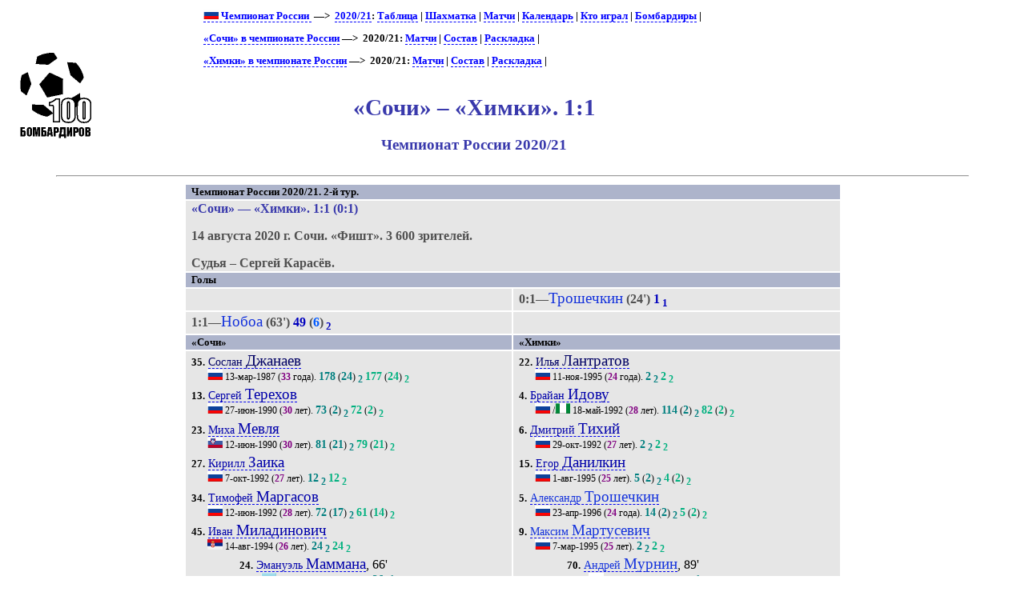

--- FILE ---
content_type: text/html
request_url: https://100bombardirov.ru/ru/2020_21/match/sochi__khimki.153028.htm
body_size: 7145
content:
<HTML>
<TITLE>100 бомбардиров :: «Сочи» – «Химки». 1:1. Чемпионат России 2020/21</TITLE>
<META NAME="keywords" CONTENT="">
<META NAME="robots" CONTENT="index, follow">
<META NAME="description" CONTENT="">
<meta content="text/html; charset=windows-1251" http-equiv="Content-Type">
<link rel="stylesheet" href="../../../style/gamext.css" type="text/css">
<link rel="icon" href="../../../favicon.ico" type="image/x-icon">

<script type="text/javascript" src="../../../style/game.js"></script>
<BODY onload=PldTitles()>
<table width=80%>
<tr class=ttl>
<td><a href=../../../index.html alt="100 бомбардиров"><img src=../../../logo.gif></a></td>
<td>
<p class=menu>
<a href=../../><img src=../../../img/flag/ru.gif> Чемпионат России </a> &nbsp;—&gt;&nbsp; <a href=../champ.htm>2020/21</a>: <a href=../table.htm>Таблица</a> | <a href=../matrix.htm>Шахматка</a> | <a href=./>Матчи</a> | <a href=../shed.htm>Календарь</a> | <a href=../summary.htm>Кто играл</a> | <a href=../scorer.htm>Бомбардиры</a> | <p class=menu><a href=../../club/sochi/>«Сочи» в чемпионате России</a>&nbsp;—&gt;&nbsp; 2020/21: <a href=sochi.htm>Матчи</a> | <a href=../squad/sci.htm>Состав</a> | <a href=../sheet/sochi.htm>Раскладка</a> | <br><p class=menu><a href=../../club/khimki/>«Химки» в чемпионате России</a>&nbsp;—&gt;&nbsp; 2020/21: <a href=khimki.htm>Матчи</a> | <a href=../squad/hmk.htm>Состав</a> | <a href=../sheet/khimki.htm>Раскладка</a> | <br><br>

<H1>«Сочи» – «Химки». 1:1</H1>
<H2>Чемпионат России 2020/21</H2>
</td>
</tr></table>
	<HR align=center width=90%>

<table width=65% align=center><tr class=hdr><td colspan=2>Чемпионат России 2020/21. 2-й тур. </tr>
<tr><td colspan=2><p class=game><span class=host>«Сочи»</span> — <span class=guest>«Химки»</span>. 1:1 (0:1)<p class=req><span class=date> 14 августа 2020 г. </span>
<span class=city> Сочи. </span>
<span class=stad> «Фишт». </span><span class=attend>  3&nbsp;600 зрителей.</span><p class=ref>Судья – Сергей Карасёв.</td></tr><tr class=hdr><td colspan=2> Голы </td></tr><tr class=goal><td></td><td>0:1—<span class=scorer>Трошечкин</span> (24') <span class=gl>1</span><sub> <span class=gl>1</span></sub></td></tr>
<tr class=goal><td>1:1—<span class=scorer>Нобоа</span> (63') <span class=gl>49</span> (<span class=glc>6</span>)<sub> <span class=gl>2</span></sub></td><td></td></tr>
<tr class=hdr>
<td>«Сочи»</td>
<td>«Химки»</td>
</tr>
<tr class=squad id=lineup><td width=50% valign=top><p class=pplr><span class=num>35.</span> <a href=../../player/d/soslan_djanaev.43784.htm><span class=plrf0>Сослан </span><span class=plrs0>Джанаев</span></a>
<p class=dtlplr><IMG SRC='../../../img/flag/ru.gif' title="Россия" alt="Россия">
 <span class=born>13-мар-1987</span> (<span class=age>33</span> года). <span class=pld>178</span> (<span class=pldc>24</span>)<sub> <span class=pldcy>2</span></sub> <span class=plds>177</span> (<span class=pldcs>24</span>)<sub> <span class=pldys>2</span></sub>
<p class=pplr><span class=num>13.</span> <a href=../../player/t/sergey_terekhov.55459.htm><span class=plrf1>Сергей </span><span class=plrs1>Терехов</span></a>
<p class=dtlplr><IMG SRC='../../../img/flag/ru.gif' title="Россия" alt="Россия">
 <span class=born>27-июн-1990</span> (<span class=age>30</span> лет). <span class=pld>73</span> (<span class=pldc>2</span>)<sub> <span class=pldcy>2</span></sub> <span class=plds>72</span> (<span class=pldcs>2</span>)<sub> <span class=pldys>2</span></sub>
<p class=pplr><span class=num>23.</span> <a href=../../player/m/miha_mevlja.68375.htm><span class=plrf1>Миха </span><span class=plrs1>Мевля</span></a>
<p class=dtlplr><IMG SRC='../../../img/flag/si.gif' title="Словения" alt="Словения">
 <span class=born>12-июн-1990</span> (<span class=age>30</span> лет). <span class=pld>81</span> (<span class=pldc>21</span>)<sub> <span class=pldcy>2</span></sub> <span class=plds>79</span> (<span class=pldcs>21</span>)<sub> <span class=pldys>2</span></sub>
<p class=pplr><span class=num>27.</span> <a href=../../player/z/kirill_zaika.62878.htm><span class=plrf1>Кирилл </span><span class=plrs1>Заика</span></a>
<p class=dtlplr><IMG SRC='../../../img/flag/ru.gif' title="Россия" alt="Россия">
 <span class=born>7-окт-1992</span> (<span class=age>27</span> лет). <span class=pld>12</span><sub> <span class=pldcy>2</span></sub> <span class=plds>12</span><sub> <span class=pldys>2</span></sub>
<p class=pplr><span class=num>34.</span> <a href=../../player/m/timofey_margasov.55730.htm><span class=plrf1>Тимофей </span><span class=plrs1>Маргасов</span></a>
<p class=dtlplr><IMG SRC='../../../img/flag/ru.gif' title="Россия" alt="Россия">
 <span class=born>12-июн-1992</span> (<span class=age>28</span> лет). <span class=pld>72</span> (<span class=pldc>17</span>)<sub> <span class=pldcy>2</span></sub> <span class=plds>61</span> (<span class=pldcs>14</span>)<sub> <span class=pldys>2</span></sub>
<p class=pplr><span class=num>45.</span> <a href=../../player/m/ivan_miladinoviћ.295582.htm><span class=plrf1>Иван </span><span class=plrs1>Миладинович</span></a>
<p class=dtlplr><IMG SRC='../../../img/flag/yu.gif' title="Сербия" alt="Сербия">
 <span class=born>14-авг-1994</span> (<span class=age>26</span> лет). <span class=pld>24</span><sub> <span class=pldcy>2</span></sub> <span class=plds>24</span><sub> <span class=pldys>2</span></sub>
<p class=psubs><span class=num>24.</span> <a href=../../player/m/emanuel_mammana.215633.htm><span class=plrf1>Эмануэль </span><span class=plrs1>Маммана</span></a>, 66'
<p class=dtlsubs><IMG SRC='../../../img/flag/ar.gif' title="Аргентина" alt="Аргентина">
 <span class=born>10-фев-1996</span> (<span class=age>24</span> года). <span class=pld>26</span> (<span class=pldc>1</span>)<sub> <span class=pldcy>1</span></sub>
<p class=pplr><span class=num>7.</span> <a href=../../player/p/dmitry_poloz.59326.htm><span class=plrf2>Дмитрий </span><span class=plrs2>Полоз</span></a>
<p class=dtlplr><IMG SRC='../../../img/flag/ru.gif' title="Россия" alt="Россия">
 <span class=born>12-июл-1991</span> (<span class=age>29</span> лет). <span class=pld>199</span> (<span class=pldc>26</span>)<sub> <span class=pldcy>2</span></sub> <span class=plds>135</span> (<span class=pldcs>16</span>)<sub> <span class=pldys>2</span></sub>
<p class=psubs><span class=num>58.</span> <a href=../../player/b/andrey_bokovoy.298635.htm><span class=plrf2>Андрей </span><span class=plrs2>Боковой</span></a>, 58'
<p class=dtlsubs><IMG SRC='../../../img/flag/ru.gif' title="Россия" alt="Россия">
 <span class=born>4-мар-2000</span> (<span class=age>20</span> лет). <span class=pld>3</span><sub> <span class=pldcy>1</span></sub>
<p class=pplr><span class=num>15.</span> <a href=../../player/c/ibragim_tsallagov.59339.htm><span class=plrf2>Ибрагим </span><span class=plrs2>Цаллагов</span></a>
<p class=dtlplr><IMG SRC='../../../img/flag/ru.gif' title="Россия" alt="Россия">
 <span class=born>12-дек-1990</span> (<span class=age>29</span> лет). <span class=pld>212</span> (<span class=pldc>28</span>)<sub> <span class=pldcy>2</span></sub> <span class=plds>197</span> (<span class=pldcs>27</span>)<sub> <span class=pldys>2</span></sub>
<p class=pplr><span class=num>18.</span> <a href=../../player/b/nikita_burmistrov.43511.htm><span class=plrf2>Никита </span><span class=plrs2>Бурмистров</span></a>
<p class=dtlplr><IMG SRC='../../../img/flag/ru.gif' title="Россия" alt="Россия">
 <span class=born>6-июл-1989</span> (<span class=age>31</span> год). <span class=pld>146</span> (<span class=pldc>25</span>)<sub> <span class=pldcy>2</span></sub> <span class=plds>103</span> (<span class=pldcs>21</span>)<sub> <span class=pldys>2</span></sub>
<p class=psubs><span class=num>22.</span> <a href=../../player/j/zhoaozino.70820.htm><span class=plrs3>Жоаозиньо</span></a>, 46'
<p class=dtlsubs><IMG SRC='../../../img/flag/ru.gif' title="Россия" alt="Россия">
/<IMG SRC='../../../img/flag/br.gif' title="Бразилия (футбольное гражданство)" alt="Бразилия">
 <span class=born>25-дек-1988</span> (<span class=age>31</span> год). <span class=pld>227</span> (<span class=pldc>1</span>)<sub> <span class=pldcy>1</span></sub>
<p class=pplr><span class=num>16.</span> <a href=../../player/n/christian_noboa.43532.htm><span class=plrf3>Кристиан </span><span class=plrs3>Нобоа</span></a>
<p class=dtlplr><IMG SRC='../../../img/flag/ec.gif' title="Эквадор" alt="Эквадор">
 <span class=born>9-апр-1985</span> (<span class=age>35</span> лет). <span class=pld>281</span> (<span class=pldc>21</span>)<sub> <span class=pldcy>2</span></sub> <span class=plds>252</span> (<span class=pldcs>20</span>)<sub> <span class=pldys>2</span></sub>
<p class=pplr><span class=num>79.</span> <a href=../../player/r/aleksandr_rudenko.210472.htm><span class=plrf3>Александр </span><span class=plrs3>Руденко</span></a>
<p class=dtlplr><IMG SRC='../../../img/flag/ru.gif' title="Россия" alt="Россия">
 <span class=born>15-мар-1999</span> (<span class=age>21</span> год). <span class=pld>1</span><sub> <span class=pldcy>1</span></sub> <span class=plds>1</span><sub> <span class=pldys>1</span></sub>
<p class=psubs><span class=num>9.</span> <a href=../../player/z/anton_zabolotnyy.55349.htm><span class=plrf3>Антон </span><span class=plrs3>Заболотный</span></a>, 58'
<p class=dtlsubs><IMG SRC='../../../img/flag/ru.gif' title="Россия" alt="Россия">
 <span class=born>13-июн-1991</span> (<span class=age>29</span> лет). <span class=pld>68</span> (<span class=pldc>23</span>)<sub> <span class=pldcy>2</span></sub>
</td><td valign=top><p class=pplr><span class=num>22.</span> <a href=../../player/l/ilya_lantratov.108753.htm><span class=plrf0>Илья </span><span class=plrs0>Лантратов</span></a>
<p class=dtlplr><IMG SRC='../../../img/flag/ru.gif' title="Россия" alt="Россия">
 <span class=born>11-ноя-1995</span> (<span class=age>24</span> года). <span class=pld>2</span><sub> <span class=pldcy>2</span></sub> <span class=plds>2</span><sub> <span class=pldys>2</span></sub>
<p class=pplr><span class=num>4.</span> <a href=../../player/i/brayn_oladapo_idovu.74471.htm><span class=plrf1>Брайан </span><span class=plrs1>Идову</span></a>
<p class=dtlplr><IMG SRC='../../../img/flag/ru.gif' title="Россия" alt="Россия">
/<IMG SRC='../../../img/flag/ng.gif' title="Нигерия (футбольное гражданство)" alt="Нигерия">
 <span class=born>18-май-1992</span> (<span class=age>28</span> лет). <span class=pld>114</span> (<span class=pldc>2</span>)<sub> <span class=pldcy>2</span></sub> <span class=plds>82</span> (<span class=pldcs>2</span>)<sub> <span class=pldys>2</span></sub>
<p class=pplr><span class=num>6.</span> <a href=../../player/t/dmitry_tikhy.74728.htm><span class=plrf1>Дмитрий </span><span class=plrs1>Тихий</span></a>
<p class=dtlplr><IMG SRC='../../../img/flag/ru.gif' title="Россия" alt="Россия">
 <span class=born>29-окт-1992</span> (<span class=age>27</span> лет). <span class=pld>2</span><sub> <span class=pldcy>2</span></sub> <span class=plds>2</span><sub> <span class=pldys>2</span></sub>
<p class=pplr><span class=num>15.</span> <a href=../../player/d/egor_danilkin.118446.htm><span class=plrf1>Егор </span><span class=plrs1>Данилкин</span></a>
<p class=dtlplr><IMG SRC='../../../img/flag/ru.gif' title="Россия" alt="Россия">
 <span class=born>1-авг-1995</span> (<span class=age>25</span> лет). <span class=pld>5</span> (<span class=pldc>2</span>)<sub> <span class=pldcy>2</span></sub> <span class=plds>4</span> (<span class=pldcs>2</span>)<sub> <span class=pldys>2</span></sub>
<p class=pplr><span class=num>5.</span> <a href=../../player/t/aleksandr_troshechkin.125886.htm><span class=plrf2>Александр </span><span class=plrs2>Трошечкин</span></a>
<p class=dtlplr><IMG SRC='../../../img/flag/ru.gif' title="Россия" alt="Россия">
 <span class=born>23-апр-1996</span> (<span class=age>24</span> года). <span class=pld>14</span> (<span class=pldc>2</span>)<sub> <span class=pldcy>2</span></sub> <span class=plds>5</span> (<span class=pldcs>2</span>)<sub> <span class=pldys>2</span></sub>
<p class=pplr><span class=num>9.</span> <a href=../../player/m/maksim_martusevich.106571.htm><span class=plrf2>Максим </span><span class=plrs2>Мартусевич</span></a>
<p class=dtlplr><IMG SRC='../../../img/flag/ru.gif' title="Россия" alt="Россия">
 <span class=born>7-мар-1995</span> (<span class=age>25</span> лет). <span class=pld>2</span><sub> <span class=pldcy>2</span></sub> <span class=plds>2</span><sub> <span class=pldys>2</span></sub>
<p class=psubs><span class=num>70.</span> <a href=../../player/m/andrey_murnin.4349.htm><span class=plrf2>Андрей </span><span class=plrs2>Мурнин</span></a>, 89'
<p class=dtlsubs><IMG SRC='../../../img/flag/ru.gif' title="Россия" alt="Россия">
 <span class=born>11-май-1985</span> (<span class=age>35</span> лет). <span class=pld>1</span><sub> <span class=pldcy>1</span></sub>
<p class=pplr><span class=num>14.</span> <a href=../../player/p/artyom_polyarus.249423.htm><span class=plrf2>Артём </span><span class=plrs2>Полярус</span></a>
<p class=dtlplr><IMG SRC='../../../img/flag/ua.gif' title="Украина" alt="Украина">
 <span class=born>5-июл-1992</span> (<span class=age>28</span> лет). <span class=pld>2</span><sub> <span class=pldcy>2</span></sub> <span class=plds>2</span><sub> <span class=pldys>2</span></sub>
<p class=psubs><span class=num>11.</span> <a href=../../player/l/aleksandr_lomovitsky.209018.htm><span class=plrf2>Александр </span><span class=plrs2>Ломовицкий</span></a>, 77'
<p class=dtlsubs><IMG SRC='../../../img/flag/ru.gif' title="Россия" alt="Россия">
 <span class=born>27-янв-1998</span> (<span class=age>22</span> года). <span class=pld>43</span> (<span class=pldc>1</span>)<sub> <span class=pldcy>1</span></sub>
<p class=pplr><span class=num>17.</span> <a href=../../player/k/arshak_koryan.78139.htm><span class=plrf2>Аршак </span><span class=plrs2>Корян</span></a>
<p class=dtlplr><IMG SRC='../../../img/flag/ru.gif' title="Россия" alt="Россия">
 <span class=born>17-июн-1995</span> (<span class=age>25</span> лет). <span class=pld>5</span> (<span class=pldc>2</span>)<sub> <span class=pldcy>2</span></sub> <span class=plds>2</span><sub> <span class=pldys>2</span></sub>
<p class=psubs><span class=num>18.</span> <a href=../../player/l/danil_lipovoy.248379.htm><span class=plrf2>Данил </span><span class=plrs2>Липовой</span></a>, 70'
<p class=dtlsubs><IMG SRC='../../../img/flag/ru.gif' title="Россия" alt="Россия">
 <span class=born>22-сен-1999</span> (<span class=age>20</span> лет). <span class=pld>9</span> (<span class=pldc>1</span>)<sub> <span class=pldcy>1</span></sub>
<p class=pplr><span class=num>87.</span> <a href=../../player/b/kirill_bozhenov.275326.htm><span class=plrf2>Кирилл </span><span class=plrs2>Боженов</span></a>
<p class=dtlplr><IMG SRC='../../../img/flag/ru.gif' title="Россия" alt="Россия">
 <span class=born>7-дек-2000</span> (<span class=age>19</span> лет). <span class=pld>2</span><sub> <span class=pldcy>2</span></sub> <span class=plds>2</span><sub> <span class=pldys>2</span></sub>
<p class=pplr><span class=num>10.</span> <a href=../../player/a/kamran_aliev.267184.htm><span class=plrf3>Камран </span><span class=plrs3>Алиев</span></a>
<p class=dtlplr><IMG SRC='../../../img/flag/ru.gif' title="Россия" alt="Россия">
 <span class=born>15-окт-1998</span> (<span class=age>21</span> год). <span class=pld>2</span><sub> <span class=pldcy>2</span></sub> <span class=plds>1</span><sub> <span class=pldys>1</span></sub>
<p class=pplr><span class=num>88.</span> <a href=../../player/d/vladimir_dyadyun.43728.htm><span class=plrf3>Владимир </span><span class=plrs3>Дядюн</span></a>
<p class=dtlplr><IMG SRC='../../../img/flag/ru.gif' title="Россия" alt="Россия">
 <span class=born>12-июл-1988</span> (<span class=age>32</span> года). <span class=pld>179</span> (<span class=pldc>2</span>)<sub> <span class=pldcy>2</span></sub> <span class=plds>98</span> (<span class=pldcs>2</span>)<sub> <span class=pldys>2</span></sub>
<p class=psubs><span class=num>45.</span> <a href=../../player/k/mohamed_konate.214322.htm><span class=plrf3>Мохамед </span><span class=plrs3>Конате</span></a>, 70'
<p class=dtlsubs><IMG SRC='../../../img/flag/ci.gif' title="Кот-д'Ивуар" alt="Кот-д'Ивуар">
 <span class=born>12-дек-1997</span> (<span class=age>22</span> года). <span class=pld>8</span> (<span class=pldc>2</span>)<sub> <span class=pldcy>2</span></sub>
</td></tr><tr class=hdr><td colspan=2> Запасные </td></tr><tr class=squad><td valign=top><p class=pplr><span class=num>12.</span> <a href=../../player/z/nikolay_zabolotnyy.43523.htm><span class=plrf0>Николай </span><span class=plrs0>Заболотный</span></a>
<p class=dtlplr><IMG SRC='../../../img/flag/ru.gif' title="Россия" alt="Россия">
 <span class=born>16-апр-1990</span> (<span class=age>30</span> лет).
<p class=pplr><span class=num>25.</span> <a href=../../player/n/ivan_novoseltsev.108735.htm><span class=plrf1>Иван </span><span class=plrs1>Новосельцев</span></a>
<p class=dtlplr><IMG SRC='../../../img/flag/ru.gif' title="Россия" alt="Россия">
 <span class=born>25-авг-1991</span> (<span class=age>28</span> лет).
<p class=pplr><span class=num>26.</span> <a href=../../player/k/nikita_kalugin.128403.htm><span class=plrf1>Никита </span><span class=plrs1>Калугин</span></a>
<p class=dtlplr><IMG SRC='../../../img/flag/ru.gif' title="Россия" alt="Россия">
 <span class=born>12-мар-1998</span> (<span class=age>22</span> года).
<p class=pplr><span class=num>3.</span> <a href=../../player/n/elmir_nabiullin.106654.htm><span class=plrf2>Эльмир </span><span class=plrs2>Набиуллин</span></a>
<p class=dtlplr><IMG SRC='../../../img/flag/ru.gif' title="Россия" alt="Россия">
 <span class=born>8-мар-1995</span> (<span class=age>25</span> лет).
<p class=pplr><span class=num>21.</span> <a href=../../player/b/akmal_bakhtiyarov.295580.htm><span class=plrf2>Акмаль </span><span class=plrs2>Бахтияров</span></a>
<p class=dtlplr><IMG SRC='../../../img/flag/kz.gif' title="Казахстан" alt="Казахстан">
 <span class=born>2-июн-1998</span> (<span class=age>22</span> года).
</td><td valign=top><p class=pplr><span class=num>1.</span> <a href=../../player/h/dmitry_khomich.2794.htm><span class=plrf0>Дмитрий </span><span class=plrs0>Хомич</span></a>
<p class=dtlplr><IMG SRC='../../../img/flag/ru.gif' title="Россия" alt="Россия">
 <span class=born>4-окт-1984</span> (<span class=age>35</span> лет).
<p class=pplr><span class=num>35.</span> <a href=../../player/g/egor_generalov.59318.htm><span class=plrf0>Егор </span><span class=plrs0>Генералов</span></a>
<p class=dtlplr><IMG SRC='../../../img/flag/ru.gif' title="Россия" alt="Россия">
 <span class=born>24-янв-1993</span> (<span class=age>27</span> лет).
<p class=pplr><span class=num>42.</span> <a href=../../player/t/mikhail_tikhonov.210997.htm><span class=plrf1>Михаил </span><span class=plrs1>Тихонов</span></a>
<p class=dtlplr><IMG SRC='../../../img/flag/ru.gif' title="Россия" alt="Россия">
 <span class=born>17-июл-1998</span> (<span class=age>22</span> года).
<p class=pplr><span class=num>7.</span> <a href=../../player/z/gela_zaseev.72168.htm><span class=plrf2>Гела </span><span class=plrs2>Засеев</span></a>
<p class=dtlplr><IMG SRC='../../../img/flag/ru.gif' title="Россия" alt="Россия">
 <span class=born>20-янв-1993</span> (<span class=age>27</span> лет).
<p class=pplr><span class=num>8.</span> <a href=../../player/m/bogdan_mishukov.208991.htm><span class=plrf2>Богдан </span><span class=plrs2>Мишуков</span></a>
<p class=dtlplr><IMG SRC='../../../img/flag/ru.gif' title="Россия" alt="Россия">
 <span class=born>5-фев-1997</span> (<span class=age>23</span> года).
<p class=pplr><span class=num>44.</span> <a href=../../player/k/ilya_kukharchuk.55150.htm><span class=plrf2>Илья </span><span class=plrs2>Кухарчук</span></a>
<p class=dtlplr><IMG SRC='../../../img/flag/ru.gif' title="Россия" alt="Россия">
 <span class=born>2-авг-1990</span> (<span class=age>30</span> лет).
</td></tr><tr class=hdr><td colspan=2> Тренеры </td></tr><tr class=squad><td><p><IMG SRC='../../../img/flag/ru.gif' title="Россия" alt="Россия"> <span class=plrf0>Владимир </span><span class=plrs0>Федотов</span> (<span class=age>54</span> года). <span class=pld>62</span>: +22 =<b>16</b> –24<br>(в т.ч. «Сочи»: <span class=pld>14</span>: +5 =<b>5</b> –4)</td><td><p><IMG SRC='../../../img/flag/ru.gif' title="Россия" alt="Россия"> <span class=plrf0>Дмитрий </span><span class=plrs0>Гунько</span> (<span class=age>44</span> года). <span class=pld>11</span>: +3 =<b>2</b> –6<br>(в т.ч. «Химки»: <span class=pld>2</span>: +0 =<b>1</b> –1)</td></tr><tr><td colspan=2><p class=yellow>Предупреждены Полоз, Терехов — Дядюн, Полярус, Боженов.</p></td></tr><tr class=hdr><td colspan=2> Статистика </td></tr>
<tr><td colspan=2><table align=center><tr class=hdr><td></td><td>«Сочи»</td><td>«Химки»</td></tr>
<tr><td class=descr><a href=../../..//about/descr.htm#02>Средний возраст</a></td>
<td>28,9</td>
<td>24,9</td>
</tr><tr><td class=descr><a href=../../..//about/descr.htm#03>Средний опыт</a></td>
<td>116</td>
<td>27</td>
</tr><tr><td class=descr><a href=../../..//about/descr.htm#04>Степень сыгранности</a></td>
<td>10</td>
<td>1</td>
</table></td></tr>
</table><HR align=center width=90%><p class=menu>«Сочи» (Сочи) – «Химки» (Химки): <a href=../../pair/hmk-sci.htm title='Все матчи команд в Чемпионате России'>история встреч</a><HR align=center width=90%><div class=notes><p><span class=links><b>Технические данные этого матча:</b> &#149; <a href="http://premierliga.ru/match/match_13651.html">РПЛ</a>. &#149; <a href="http://www.championat.com/football/_russiapl/tournament/3953/match/864539/">Чемпионат.com</a></span><p><span class=PageUpdated><b>Страница обновлена</b> 21.03.2022</span></div>
<HR align=center width=90%><center>
<!--Rating@Mail.ru COUNTER--><script language="JavaScript" type="text/javascript"><!--
d=document;var a='';a+=';r='+escape(d.referrer)
js=10//--></script><script language="JavaScript1.1" type="text/javascript"><!--
a+=';j='+navigator.javaEnabled()
js=11//--></script><script language="JavaScript1.2" type="text/javascript"><!--
s=screen;a+=';s='+s.width+'*'+s.height
a+=';d='+(s.colorDepth?s.colorDepth:s.pixelDepth)
js=12//--></script><script language="JavaScript1.3" type="text/javascript"><!--
js=13//--></script><script language="JavaScript" type="text/javascript"><!--
d.write('<a href="http://top.mail.ru/jump?from=265548"'+
' target=_top><img src="http://top.list.ru/counter'+
'?id=265548;t=56;js='+js+a+';rand='+Math.random()+
'" alt="Рейтинг@Mail.ru"'+' border=0 height=31 width=88/><\/a>')
if(11<js)d.write('<'+'!-- ')//--></script><noscript><a
target=_top href="http://top.mail.ru/jump?from=265548"><img
src="http://top.list.ru/counter?js=na;id=265548;t=56"
border=0 height=31 width=88
alt="Рейтинг@Mail.ru"/></a></noscript><script language="JavaScript" type="text/javascript"><!--
if(11<js)d.write('--'+'>')//--></script><!--/COUNTER-->

<!-- HotLog -->
<script language="javascript">
hotlog_js="1.0";
hotlog_r=""+Math.random()+"&s=59141&im=105&r="+escape(document.referrer)+"&pg="+
escape(window.location.href);
document.cookie="hotlog=1; path=/"; hotlog_r+="&c="+(document.cookie?"Y":"N");
</script><script language="javascript1.1">
hotlog_js="1.1";hotlog_r+="&j="+(navigator.javaEnabled()?"Y":"N")</script>
<script language="javascript1.2">
hotlog_js="1.2";
hotlog_r+="&wh="+screen.width+'x'+screen.height+"&px="+
(((navigator.appName.substring(0,3)=="Mic"))?
screen.colorDepth:screen.pixelDepth)</script>
<script language="javascript1.3">hotlog_js="1.3"</script>
<script language="javascript">hotlog_r+="&js="+hotlog_js;
document.write("<a href='http://click.hotlog.ru/?59141' target='_top'><img "+
" src='http://hit4.hotlog.ru/cgi-bin/hotlog/count?"+
hotlog_r+"&' border=0 width=88 height=31 alt=HotLog></a>")</script>
<noscript><a href=http://click.hotlog.ru/?59141 target=_top><img
src="http://hit4.hotlog.ru/cgi-bin/hotlog/count?s=59141&im=105" border=0 
width="88" height="31" alt="HotLog"></a></noscript>
<!-- /HotLog -->

<!-- SpyLOG f:0211 -->
<script language="javascript"><!--
Mu="u1658.90.spylog.com";Md=document;Mnv=navigator;Mp=1;
Mn=(Mnv.appName.substring(0,2)=="Mi")?0:1;Mrn=Math.random();
Mt=(new Date()).getTimezoneOffset();
Mz="p="+Mp+"&rn="+Mrn+"&t="+Mt;
My="";
My+="<a href='http://"+Mu+"/cnt?cid=165890&f=3&p="+Mp+"&rn="+Mrn+"' target='_blank'>";
My+="<img src='http://"+Mu+"/cnt?cid=165890&"+Mz+"&r="+escape(Md.referrer)+"&pg="+escape(window.location.href)+"' border=0 width=88 height=31 alt='SpyLOG'>";
My+="</a>";Md.write(My);//--></script><noscript>
<a href="http://u1658.90.spylog.com/cnt?cid=165890&f=3&p=1" target="_blank">
<img src="http://u1658.90.spylog.com/cnt?cid=165890&p=1" alt='SpyLOG' border='0' width=88 height=31 >
</a></noscript>
<!-- SpyLOG -->
</HTML>
